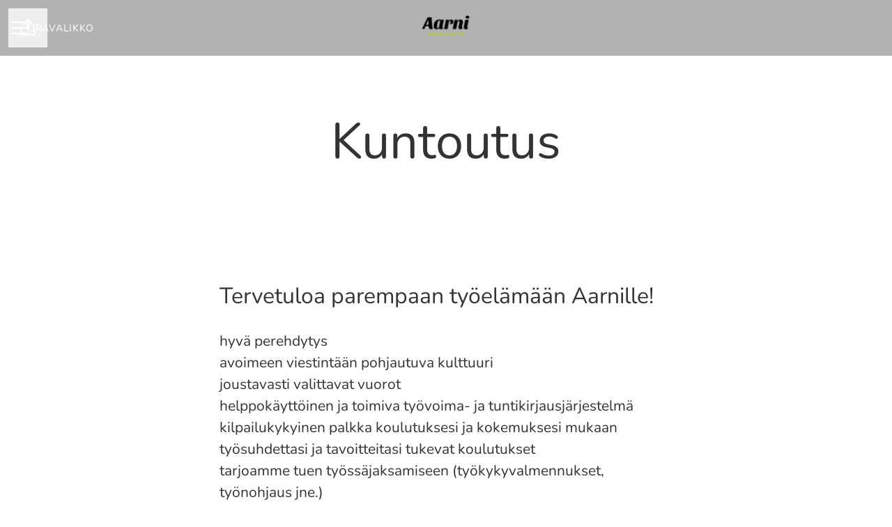

--- FILE ---
content_type: text/html; charset=utf-8
request_url: https://ura.aarnihenkilosto.fi/departments/kuntoutus
body_size: 19956
content:
<!DOCTYPE html>

<html
  lang="fi"
  dir="ltr"
  class="h-screen"
>
  <head>
    <script src="https://assets-aws.teamtailor-cdn.com/assets/packs/js/cookies-a135f52d0a68c93f4012.js" crossorigin="anonymous" data-turbo-track="reload" nonce="" defer="defer" integrity="sha384-0sL6GTF8sTKsSFPNxAGm6429n1teKKhy573MDp74v/UIVHe/z//4JrnBZWLBIJZQ"></script>
<script src="https://assets-aws.teamtailor-cdn.com/assets/packs/js/601-7d3383e7a375dc1aaa1b.js" crossorigin="anonymous" data-turbo-track="reload" nonce="" defer="defer" integrity="sha384-l5I801Pjg1EBg2KQZqeHOLGUzdhI7+PBvRsMqdEOUrzi+WANH250/E7d/ntAKPkC"></script>
<script src="https://assets-aws.teamtailor-cdn.com/assets/packs/js/8559-d931dd583b4bb79d0e2a.js" crossorigin="anonymous" data-turbo-track="reload" nonce="" defer="defer" integrity="sha384-9pmZ0INZG4vdr7arMaCamElHv26NrYEKOvqhf9yjMS5zyzkA40w7ExDWqxGcv2vE"></script>
<script src="https://assets-aws.teamtailor-cdn.com/assets/packs/js/7107-2c8b0452b1096d40d889.js" crossorigin="anonymous" data-turbo-track="reload" nonce="" defer="defer" integrity="sha384-F6jpFzRjsKwuSo3AQM4sFVxNTUvURcCz99PinP+Ioe6ku9FF/btyL6hHI9n3qsl9"></script>
<script src="https://assets-aws.teamtailor-cdn.com/assets/packs/js/7328-d401e606fb75606f5ed6.js" crossorigin="anonymous" data-turbo-track="reload" nonce="" defer="defer" integrity="sha384-p0L2eTbL6W9KU9kp+a5ZiPFo/LooZDf3V5bViSUzLy1aNO65oNK3BhaQyGgC1Da/"></script>
<script src="https://assets-aws.teamtailor-cdn.com/assets/packs/js/1339-5a30cb63847077ae4e76.js" crossorigin="anonymous" data-turbo-track="reload" nonce="" defer="defer" integrity="sha384-vkwhdJLEJWxDa+eU5P16ZYZCQv7bJGQvYcoZd1rvuq3omSRdicxA/fzbKpM1RDzf"></script>
<script src="https://assets-aws.teamtailor-cdn.com/assets/packs/js/careersite-4ba68538245331f50716.js" crossorigin="anonymous" data-turbo-track="reload" nonce="" defer="defer" integrity="sha384-Jw3u3iUxD016F+BEz0e9axI10PCI9LHZREtSWs/nr480PoKLxJZCn5JkN2vc17+F"></script>
<script src="https://assets-aws.teamtailor-cdn.com/assets/packs/js/4254-c45eea0ea8a6e7fbe408.js" crossorigin="anonymous" data-turbo-track="reload" nonce="" defer="defer" integrity="sha384-apFmoAEVdGUqGEoR1Nm41DSwOTXZzwghwLCdRgTnXOu0tfFK3Fa/hBBCV7G0v2h8"></script>
<script src="https://assets-aws.teamtailor-cdn.com/assets/packs/js/8454-e660b5c793efc07457dc.js" crossorigin="anonymous" data-turbo-track="reload" nonce="" defer="defer" integrity="sha384-dGFXkTHDjzQntcGqSSnoJx1fghvXUfT/FblSy/fbsoR5GK/y4zwSXGBuC8kTUS0h"></script>
<script src="https://assets-aws.teamtailor-cdn.com/assets/packs/js/font-awesome-d93dcae92dfe0efb796e.js" crossorigin="anonymous" data-turbo-track="reload" nonce="" defer="defer" integrity="sha384-sgVCsKWBVlfrJgIFsdlR2hm5bWFvxj4FMh2tADpdMYjjg08BCPEMHpJBGn7LdVlS"></script>
<script src="https://assets-aws.teamtailor-cdn.com/assets/packs/js/runtime-0e892dac948fe901eb65.js" crossorigin="anonymous" data-turbo-track="reload" nonce="" integrity="sha384-8N+lfc8L8KY56khZR3OcDsthSNMfwvbCLositGOWkZSNALCHp+O4e286Y0/w5nfw"></script>
<script src="https://assets-aws.teamtailor-cdn.com/assets/packs/js/5217-d722161248a86ef021eb.js" crossorigin="anonymous" data-turbo-track="reload" nonce="" integrity="sha384-3uhEwc9uRPhLRiFZuyE1+fXG2cPfzR9U79Emaqi+mAfXU4IoMzhLyJlcm/7r1wQE"></script>
<script src="https://assets-aws.teamtailor-cdn.com/assets/packs/js/google-tag-manager-672e757ebfd51b27b116.js" crossorigin="anonymous" data-turbo-track="reload" nonce="" integrity="sha384-zK5UsZvpmIooHdW107KWtdUaBxiK2LeYM7IOl81Sv1yYLWsTrUZxtJG1//cLnFu4"></script>

    <link rel="stylesheet" crossorigin="anonymous" href="https://assets-aws.teamtailor-cdn.com/assets/packs/css/careersite-86504ba7.css" data-turbo-track="reload" media="all" integrity="sha384-HK4YkGpOA0IQj2s9mL/ERdBezOzgABUeUAEoMAOYG8PX03yxn1EAP/IQbPhbB5L6" />

      <script>
  (function(w,d,s,l,i){w[l]=w[l]||[];w[l].push({'gtm.start':
  new Date().getTime(),event:'gtm.js'});var f=d.getElementsByTagName(s)[0],
  j=d.createElement(s),dl=l!='dataLayer'?'&l='+l:'';j.async=true;j.src=
  'https://www.googletagmanager.com/gtm.js?id='+i+dl;f.parentNode.insertBefore(j,f);
  })(window,document,'script','dataLayer','GTM-KZFD64P');
</script>

      

    <meta name="viewport" content="width=device-width, initial-scale=1">

    <meta name="turbo-cache-control" content="">

    <meta name="turbo-prefetch" content="false">

    <title>Kuntoutus - Aarni Henkilöstö Oy</title>

    <meta name="csrf-param" content="authenticity_token" />
<meta name="csrf-token" content="EazEcoJlLmlc_NbO1Nou0YqscHOIyboE5yoW2bgU8Tg5PZZTozL0C-AApFlkd6mq08XmAk4eEEYeKwa2Zy_8_Q" />
    

    
    
    <meta name="description" content="Monipuolisia työpaikkoja kuntoutuksen parissa. Rekrytoimme jatkuvasti uusia terveydenhoitoalan osaajia, kuten lähihoitajia ja sairaanhoitajia." />
    <meta name="keywords" content="Avoimia työpaikkoja, työpaikat, ura, urasivusto" />
    
    
    
    <link rel="alternate" type="application/rss+xml" title="Blog Posts" href="/blog/posts.rss" /><link rel="alternate" type="application/rss+xml" title="Jobs" href="/jobs.rss" />

    <meta property="og:locale" content="fi_FI" />
    <meta property="og:type" content="article" />
    <meta property="og:title" content="Kuntoutus - Aarni Henkilöstö Oy" />
    <meta property="og:site_name" content="Aarni Henkilöstö Oy" />
    <meta property="og:url" content="https://ura.aarnihenkilosto.fi/departments/kuntoutus" />
    <meta property="og:description" content="Monipuolisia työpaikkoja kuntoutuksen parissa. Rekrytoimme jatkuvasti uusia terveydenhoitoalan osaajia, kuten lähihoitajia ja sairaanhoitajia." />
    
        <meta property="og:image" content="https://screenshots.teamtailor-cdn.com/ebf06ea3-f58a-4c4f-9ed3-f27dee14b973-facebook.png?update=1636656003" />
        <meta property="og:image:width" content="1200" />
        <meta property="og:image:height" content="630" />

        <meta name="twitter:card" content="summary_large_image" />
        <meta name="twitter:image" content="https://screenshots.teamtailor-cdn.com/ebf06ea3-f58a-4c4f-9ed3-f27dee14b973-twitter.png?update=1636656003" />
        <meta name="twitter:title" content="Kuntoutus - Aarni Henkilöstö Oy" />
        <meta name="twitter:description" content="Monipuolisia työpaikkoja kuntoutuksen parissa. Rekrytoimme jatkuvasti uusia terveydenhoitoalan osaajia, kuten lähihoitajia ja sairaanhoitajia." />
      
    
    

    <style media="all">
  :root {
    --company-primary-bg-color: 255, 255, 255;
    --company-secondary-bg-color: 66, 77, 89;
    --company-secondary-bg-light-5-color: 77, 90, 104;
    --company-secondary-bg-fallback-color: 66, 77, 89;
    --company-primary-text-color: 51, 51, 51;
    --company-primary-text-dark-5-color: 38, 38, 38;
    --company-primary-text-dark-10-color: 26, 26, 26;
    --company-primary-text-light-50-color: 179, 179, 179;
    --company-primary-text-light-77-color: 247, 247, 247;
    --company-secondary-text-color: 255, 255, 255;
    --company-secondary-text-light-5-color: 255, 255, 255;
    --company-secondary-text-light-15-color: 255, 255, 255;
    --company-link-color: 66, 77, 89;
    --company-link-color-on-white: 66, 77, 89;
    --company-color: 66, 77, 89;

    --company-button-text-color: 255, 255, 255;
    --company-button-bg-color: 66, 77, 89;

    --company-button-bg-light-5-color: 77, 90, 104;
    --company-button-bg-light-15-color: 99, 115, 133;

    --company-border-radius: 40px;

    --company-header-font-family: "Nunito";
    --company-header-font-weight: 400;
    --company-body-font-family: "Nunito";
    --company-body-font-weight: 400;
  }
    .custom-wrapper--title .text-center {
    text-align: left !important;
}
.custom-wrapper--title .mb-4 {
    margin-bottom: 30px !important;
}
.custom-wrapper--title .text-4xl {
    font-size: 32px !important;
}


</style>

  <meta name="theme-color" content="#424d59">

    

  <link rel="stylesheet" href="https://fonts.teamtailor-cdn.com/legacy/fonts.css" type="text/css">

  </head>

  <body class="font-company-body min-h-screen flex flex-col text-company-primary bg-company-primary overflow-x-clip company-link-style--underline pages show" data-controller="careersite--ready careersite--referrer-cookie careersite--preload" data-careersite--referrer-cookie-disabled-value="false" data-careersite--ready-in-editor-value="false" data-block-scripts="true">
    
    
<noscript><iframe src="https://www.googletagmanager.com/ns.html?id=GTM-KZFD64P"
height="0" width="0" style="display:none;visibility:hidden"></iframe></noscript>


      <dialog data-controller="common--cookies--alert" data-common--cookies--alert-block-scripts-value="true" data-common--cookies--alert-takeover-modal-value="false" data-common--cookies--alert-show-cookie-widget-value="true" class="company-links fixed shadow-form w-auto items-center rounded p-4 bg-company-primary text-company-primary overflow-y-auto border-none max-h-[80vh] z-cookie-alert lg:gap-x-6 lg:max-h-[calc(100vh-40px)] flex-col inset-x-4 bottom-4 mb-0 mt-auto justify-between !translate-y-0 !top-0 lg:p-10 lg:flex-row lg:inset-x-[40px] lg:mb-6">

    <div class="w-full max-w-screen-xl overflow-y-auto">
      <h2 class="font-bold block text-md mb-2">Tämä sivusto käyttää evästeitä varmistaakseen, että saat parhaan kokemuksen.</h2>

      <p class="mb-2">
        Aarni Henkilöstö Oy ja valitut yhteistyökumppanimme käyttävät evästeitä ja vastaavia tekniikoita (yhdessä ”evästeet”), jotka ovat välttämättömiä tämän verkkosivuston esittämiseksi ja sen varmistamiseksi, että saat sivustolla parhaan mahdollisen kokemuksen.

          Jos annat suostumuksesi, käytämme evästeitä myös analytiikka- ja markkinointitarkoituksiin.
      </p>

      <p class="mb-2"><a class='company-link' href='https://ura.aarnihenkilosto.fi/cookie-policy'>Evästekäytännöstä</a> saat lisätietoa käyttämistämme evästeistä.</p>

      <p>Voit milloin tahansa perua suostumuksesi tai muokata sitä klikkaamalla verkkosivuston jokaisen sivun alaosassa olevaa kohtaa Hallitse evästeitä.</p>
</div>
    <div
      class="
        flex flex-col items-center gap-[10px] mt-6 flex-shrink-0 mb-2 w-full
        md:flex-row md:w-auto lg:flex-col
      "
    >
      <button class="careersite-button w-full" aria-label="Hyväksy kaikki evästeet" data-action="click-&gt;common--cookies--alert#acceptAll">Hyväksy kaikki evästeet</button>

        <button class="careersite-button w-full" aria-label="Kieltäydy kaikista ei-välttämättömistä evästeistä" data-action="click-&gt;common--cookies--alert#disableAll">Kieltäydy kaikista ei-välttämättömistä evästeistä</button>

      <button class="careersite-button w-full" aria-label="Evästeasetukset" data-action="click-&gt;common--cookies--alert#openPreferences">Evästeasetukset</button>
    </div>
</dialog>

      <dialog data-controller="common--cookies--preferences" data-common--cookies--preferences-checked-categories-value="[]" data-action="open-cookie-preferences@window-&gt;common--cookies--preferences#open" class="company-links bg-company-primary text-company-primary shadow-form inset-x-4 mb-4 rounded max-w-screen-sm p-4 overflow-auto max-h-[80vh] z-cookie-alert backdrop:bg-[rgba(0,0,0,0.6)] sm:p-10 sm:mb-auto fixed top-2">
  <div class="mb-5 text-center;">
    <h1 class="font-bold mb-2 text-lg">Valitse haluamasi evästeet</h1>
    <p class="text-left mb-2">Tällä sivustolla käytämme vain ehdottoman välttämättömiä evästeitä, joita ilman sivusto ei toimi kunnolla.</p>
    <p class="text-left mb-2">Jos annat suostumuksesi, käytämme myös muuntyyppisiä evästeitä. Alla olevilla säätimillä voit antaa tai perua suostumuksesi erityyppisiin evästeisiin. Voit milloin tahansa muuttaa suostumustasi tai perua sen kokonaan. Klikkaa vain Hallitse evästeitä -linkkiä, joka on aina käytettävissä sivuston alaosassa.</p>
    <p class="text-left">Saat lisätietoa eri tyyppisten evästeiden toiminnasta, tietojesi käytöstä evästeiden yhteydessä ja muusta vastaavasta <a href='https://ura.aarnihenkilosto.fi/cookie-policy' class='underline text-company-link'>evästekäytännöstämme</a>.</p>
  </div>

  <div class="mb-10 text-sm leading-snug">
    <div class="flex mb-3 items-start sm:mb-5 cursor-default" data-preference-type="strictly_necessary">
  <div class="label-switch label-switch--disabled">
    <input type="checkbox" disabled="disabled" id="strictly_necessary" checked="checked" class="peer">

    <div class="checkbox peer-focus:ring-2 peer-focus:ring-blue-600"></div>
</div>
  <div class="ml-4 flex flex-col">
    <label class="font-semibold" for="strictly_necessary">Välttämättömät</label>

    <p>Nämä evästeet ovat välttämättömiä, jotta sivusto toimisi kunnolla, ja ne ovat aina käytössä, kun vierailet sivustolla.</p>

      <span>
        <strong>Toimittajat</strong>
        <span>Teamtailor</span>
      </span>
</div></div>

    <div class="flex mb-3 items-start sm:mb-5" data-preference-type="analytics">
  <div class="label-switch">
    <input type="checkbox" id="analytics" class="peer" data-common--cookies--preferences-target="categoryInput" data-action="input-&gt;common--cookies--preferences#handleCategoryToggle">

    <div class="checkbox peer-focus:ring-2 peer-focus:ring-blue-600"></div>
</div>
  <div class="ml-4 flex flex-col">
    <label class="font-semibold cursor-pointer" for="analytics">Analytiikka</label>

    <p>Nämä evästeet keräävät tietoa, joka auttaa sivuston käyttötavan ymmärtämisessä.</p>

      <span>
        <strong>Toimittajat</strong>
        <span>Teamtailor</span>
      </span>
</div></div>

    

    <div class="flex mb-3 items-start sm:mb-5" data-preference-type="marketing">
  <div class="label-switch">
    <input type="checkbox" id="marketing" class="peer" data-common--cookies--preferences-target="categoryInput" data-action="input-&gt;common--cookies--preferences#handleCategoryToggle">

    <div class="checkbox peer-focus:ring-2 peer-focus:ring-blue-600"></div>
</div>
  <div class="ml-4 flex flex-col">
    <label class="font-semibold cursor-pointer" for="marketing">Markkinointi</label>

    <p>Näiden evästeiden avulla saat oleellisempaa mainontaa. Toisinaan ne myös toimittavat sivustolle lisätoimintoja.</p>

      <span>
        <strong>Toimittajat</strong>
        <span>Meta</span>
      </span>
</div></div>
  </div>

  <div class="flex flex-col items-center gap-6">
    <button class="careersite-button w-full" data-action="click-&gt;common--cookies--preferences#handleAccept">Hyväksy nämä evästeet</button>

    <button class="careersite-button w-full" data-action="click-&gt;common--cookies--preferences#handleDecline">Kieltäydy kaikista ei-välttämättömistä evästeistä</button>
  </div>
</dialog>


    <a href="#main-content" class="careersite-button min-w-[13.75rem] group 
          absolute top-0 left-0 py-2 px-4 z-[50] transform
          -translate-y-full -translate-x-full focus:translate-y-2 focus:translate-x-2 transition">
  <span class="flex items-center justify-center gap-x-3">
    
    <span class="truncate">Siirry pääsisältöön</span>

      <i class="transition duration-200 transform fas mt-[-1px] fa-chevron-right group-hover:translate-x-1 rtl:group-hover:-translate-x-1 rtl:-scale-x-100"></i>
  </span>
</a>

      
<header class="header z-career-header flex w-full h-20   hover:after:top-0 !relative" data-section-model="header" style="">
  <div class="absolute top-0 w-full h-full ltr:left-0 rtl:right-0">
            <div class="flex items-center h-full ltr:ml-2 rtl:mr-2" data-controller="common--header--menu" data-common--header--menu-open-value="false" data-test="header-menu">
  <button
    class="
      relative flex items-center gap-4 px-4 no-underline cursor-pointer h-14
      sm:w-auto bg-opacity-80 sm:bg-transparent z-career-header-menu-button
      focus-visible-header
    "
    aria-expanded="false"
    data-action="click->common--header--menu#toggle"
    data-common--header--menu-target="button"
  >
    <span class="header-menu-burger" data-common--header--menu-target="burger">
        <span class="header-menu-burger__item"></span>
        <span class="header-menu-burger__item"></span>
        <span class="header-menu-burger__item"></span>
        <span class="header-menu-burger__item"></span>
    </span>

    <span class="max-sm:sr-only text-sm leading-normal tracking-wider uppercase whitespace-nowrap">Uravalikko</span>
  </button>

  <div
    class="
      absolute inset-0 hidden w-full h-screen py-20 m-0 overflow-y-auto
      bottom header__nav z-career-header-menu-content
    "
    data-common--header--menu-target="menu"
  >
    <nav class="w-full main-nav-menu sm:h-full">
      <ul class="w-full sm:py-12">
          <li>
            <a class="text-xl sm:text-4xl py-3 px-8 sm:px-[20%] block font-bold w-full no-underline hover:bg-gradient-header focus-visible:outline-none focus-visible:bg-gradient-header rtl:degree-[90deg]" href="https://ura.aarnihenkilosto.fi/">Aloitus</a>
</li>          <li>
            <a class="text-xl sm:text-4xl py-3 px-8 sm:px-[20%] block font-bold w-full no-underline hover:bg-gradient-header focus-visible:outline-none focus-visible:bg-gradient-header rtl:degree-[90deg]" href="https://ura.aarnihenkilosto.fi/departments">Osastot</a>
</li>          <li>
            <a class="text-xl sm:text-4xl py-3 px-8 sm:px-[20%] block font-bold w-full no-underline hover:bg-gradient-header focus-visible:outline-none focus-visible:bg-gradient-header rtl:degree-[90deg]" href="https://ura.aarnihenkilosto.fi/locations">Sijainnit</a>
</li>          <li>
            <a class="text-xl sm:text-4xl py-3 px-8 sm:px-[20%] block font-bold w-full no-underline hover:bg-gradient-header focus-visible:outline-none focus-visible:bg-gradient-header rtl:degree-[90deg]" href="https://ura.aarnihenkilosto.fi/people">Työkaverit</a>
</li>          <li>
            <a class="text-xl sm:text-4xl py-3 px-8 sm:px-[20%] block font-bold w-full no-underline hover:bg-gradient-header focus-visible:outline-none focus-visible:bg-gradient-header rtl:degree-[90deg]" href="https://ura.aarnihenkilosto.fi/jobs">Työpaikat</a>
</li>      </ul>
    </nav>

    <div class="flex flex-col items-end px-8 py-8 overflow-auto md:max-h-full scrollbar-hide sm:text-right sm:fixed top-16 ltr:right-8 rtl:left-8 sm:px-0 sm:py-0">
      <span class="text-lg font-bold">
        Työntekijä
      </span>

      <a class="hover:underline focus-visible-header self-end" href="https://app.teamtailor.com/companies/bKXuYk3XbIw@eu/dashboard">Kirjaudu sisään työntekijänä</a>


        <span class="mt-12 text-lg font-bold">
          Hakija
        </span>
        <a class="hover:underline focus-visible-header self-end" href="https://ura.aarnihenkilosto.fi/connect/login">Kirjaudu Connectiin</a>

        <span class="mt-12 text-lg font-bold">Kotisivu</span>
        <a class="hover:underline focus-visible-header self-end" href="https://www.aarnihenkilosto.fi/">aarnihenkilosto.fi</a>
</div>  </div>
</div>

</div>

<div class="flex items-center mx-auto">      
<a class="relative h-[72px] flex items-center justify-center text-center focus-visible-header" id="ec99da616cc9d43e88c365bd3bbad5c20" data-test="company-logo" data-turbo-permanent="true" href="https://ura.aarnihenkilosto.fi/">
    <img alt="Yrityksen Aarni Henkilöstö Oy urasivusto" class="mx-auto max-w-[180px] sm:max-w-[200px] max-h-[90%]" src="https://images.teamtailor-cdn.com/images/s3/teamtailor-production/logotype-v3/image_uploads/82557536-1e6d-46f6-a245-3a18179048be/original.png" />
</a>
</div>

  <div class="absolute top-0 flex items-center h-full mx-3 ltr:right-0 rtl:left-0">
            <div data-controller="common--share" data-common--share-url-value="https://ura.aarnihenkilosto.fi/departments/kuntoutus" data-test="share-button">
  <div class="relative" data-controller="common--dropdown" data-common--dropdown-use-stimulus-click-outside-value="false" data-common--dropdown-right-aligned-class="ltr:right-0 rtl:left-0" data-common--dropdown-validation-error-value="Jonkin vaihtoehdon valitseminen on pakollista">


  <button type="button" role="button" id="trigger-dropdown-27b12918" aria-required="false" aria-label="Jaa sivu" aria-haspopup="menu" aria-expanded="false" aria-controls="dropdown-27b12918" class="text-current px-4 pt-[15px] pb-[17px] block flex items-center justify-center focus-visible-header" data-common--dropdown-target="button" data-action="click-&gt;common--dropdown#toggle">
    <span class="sr-only">Jaa sivu</span>

          <i class="far fa-arrow-up-from-bracket size-6"></i>

</button>
  <div id="dropdown-27b12918" role="menu" aria-labelledby="trigger-dropdown-27b12918" class="absolute flex-col hidden -mt-1 bg-white rounded min-w-[175px] shadow-form animate__animated animate__faster z-dropdown max-h-[70vh] overflow-y-auto ltr:right-0 rtl:left-0  p-2 top-full" data-common--dropdown-target="dropdown">

        <button type="button" role="menuitem" class="block no-underline px-3 py-3 sm:py-1 text-gray-800 focus-visible:outline-company-button hover:bg-company-secondary hover:text-company-secondary last:mb-0 text-unset mb-1 rounded-xs" data-common--dropdown-target="menuItem" data-action="click-&gt;common--share#handleClick" data-provider="Facebook">
                <span class="flex items-center">
        <i class="fab fa-facebook-square size-6"></i>
        <span class="mx-3">Facebook</span>
      </span>

</button>        <button type="button" role="menuitem" class="block no-underline px-3 py-3 sm:py-1 text-gray-800 focus-visible:outline-company-button hover:bg-company-secondary hover:text-company-secondary last:mb-0 text-unset mb-1 rounded-xs" data-common--dropdown-target="menuItem" data-action="click-&gt;common--share#handleClick" data-provider="Twitter">
                <span class="flex items-center">
        <i class="fab fa-square-x-twitter size-6"></i>
        <span class="mx-3">X</span>
      </span>

</button>        <button type="button" role="menuitem" class="block no-underline px-3 py-3 sm:py-1 text-gray-800 focus-visible:outline-company-button hover:bg-company-secondary hover:text-company-secondary last:mb-0 text-unset mb-1 rounded-xs" data-common--dropdown-target="menuItem" data-action="click-&gt;common--share#handleClick" data-provider="LinkedIn">
                <span class="flex items-center">
        <i class="fab fa-linkedin size-6"></i>
        <span class="mx-3">LinkedIn</span>
      </span>

</button>



</div></div></div>

  </div>
</header>

<main class="flex flex-col flex-grow" id="main-content">
  
    
  <section id="section-8319578" style="--block-base-text-color: var(--company-primary-text-color);--block-base-link-color: var(--company-link-color);--block-base-background-color: var(--company-primary-bg-color);--block-base-highlight-color: var(--company-color);" class="block--text   block-padding bg-block-preset-primary bg-company-primary text-company-primary" data-section-route="section" data-section-model="8319578" data-section-sub-type="ContentBlock::Text" data-section-name="text">
    <div class="text-lg block-px" data-controller="careersite--responsive-video">
    <div class="mx-auto block-max-w--lg">
    <h1 class="text-5xl md:text-7xl text-center font-company-header text-block-title leading-tight">Kuntoutus</h1>
</div>

</div>
</section>
  
  <section id="section-8319580" style="--block-base-text-color: var(--company-primary-text-color);--block-base-link-color: var(--company-link-color);--block-base-background-color: var(--company-primary-bg-color);--block-base-highlight-color: var(--company-color);" class="block--gallery   block-padding bg-block-preset-primary bg-company-primary text-company-primary" data-section-route="section" data-section-model="8319580" data-section-name="gallery">
      <div class="block-px">
    <div class="w-full mx-auto block-max-w--lg">
        
<div class="splide" dir="ltr" data-controller="common--carousel" data-common--carousel-use-container-height-value="false" data-common--carousel-initialize-when-viewport-value="false" data-common--carousel-has-video-value="false" data-common--carousel-autoplay-value="false" data-common--carousel-type-value="loop" data-common--carousel-pagination-value="true" data-common--carousel-arrows-value="true" data-common--carousel-initial-image-index-value="0" data-common--carousel-height-ratio-value="0.6666666666666666">
  <div class="splide__track rounded">
    <ul class="splide__list">
          <li class="splide__slide" data-common--carousel-target="item" data-url="https://images.teamtailor-cdn.com/images/s3/teamtailor-production/gallery_picture-v6/image_uploads/3151d157-e5cd-47d9-be5d-ad5daac0ca09/original.jpeg">
            <img src="[data-uri]" alt="Workplace image" class="hidden" data-common--carousel-target="image" data-splide-lazy="https://images.teamtailor-cdn.com/images/s3/teamtailor-production/gallery_picture-v6/image_uploads/3151d157-e5cd-47d9-be5d-ad5daac0ca09/original.jpeg">
</li>
    </ul>
</div></div>
    </div>
  </div>

</section>
  
  <section id="section-8319581" style="--block-base-text-color: var(--company-primary-text-color);--block-base-link-color: var(--company-link-color);--block-base-background-color: var(--company-primary-bg-color);--block-base-highlight-color: var(--company-color);" class="block--text   block-padding bg-block-preset-primary custom-wrapper--title bg-company-primary text-company-primary" data-section-route="section" data-section-model="8319581" data-section-sub-type="ContentBlock::Text" data-section-name="text">
    <div class="text-lg block-px" data-controller="careersite--responsive-video">
    <div class="mx-auto block-max-w--sm">
    <h2 class="mb-4 text-4xl text-center font-company-header text-block-title">Tervetuloa parempaan työelämään Aarnille!</h2>

    <div class="prose prose-block font-company-body company-links break-words">
      <ul><li>hyvä perehdytys </li><li>avoimeen viestintään pohjautuva kulttuuri  </li><li>joustavasti valittavat vuorot </li><li>helppokäyttöinen ja toimiva työvoima- ja tuntikirjausjärjestelmä </li><li>kilpailukykyinen palkka koulutuksesi ja kokemuksesi mukaan </li><li>työsuhdettasi ja tavoitteitasi tukevat koulutukset </li><li>tarjoamme tuen työssäjaksamiseen (työkykyvalmennukset, työnohjaus jne.) </li><li>mahdollisuus työskennellä useammassa eri paikassa, vaihtelevuutta työhön.</li></ul><p><strong style="font-family: inherit;"><br></strong></p><p><strong style="font-family: inherit;">Oletko sinä tuleva aarnilainen? Katso avoimet kuntoutuksen työtehtävämme ja lähetä meille työhakemuksesi!</strong><span class="EOP SCXW236954052 BCX0" data-ccp-props="{" 201341983":0,"335559739":160,"335559740":259}"="" style="font-family: inherit;"> </span><span style="font-family: inherit;"></span><span style="font-family: inherit;"></span></p>
    </div>
</div>

</div>
</section>
  
  <section id="section-8319582" style="--block-base-text-color: var(--company-primary-text-color);--block-base-link-color: var(--company-link-color);--block-base-background-color: var(--company-primary-bg-color);--block-base-highlight-color: var(--company-color);" class="block--jobs   block-padding bg-block-preset-primary bg-company-primary text-company-primary" data-section-route="section" data-section-model="8319582" data-section-name="jobs">
    <turbo-frame id="jobs_list">





  <div class="w-full text-lg relative block-px" data-layout="thick" data-controller="blocks--jobs" data-blocks--jobs-show-map-value="false" data-blocks--jobs-split-view-value="false" data-blocks--jobs-language-code-value="fi" data-blocks--jobs-first-block-value="false" data-blocks--jobs-overflow-auto-class="lg:overflow-auto" data-blocks--jobs-overflow-hidden-class="lg:overflow-hidden" data-blocks--jobs-sibling-element-padding-class="lg:[&amp;.bg-block-preset-primary:not(.keep-block-padding)]:!pt-20" data-blocks--jobs-disabled-map-view-toggle-class="cursor-not-allowed" id="jobs">

    <div class="relative" data-blocks--jobs-target="jobsContainer">


        <div class="bg-company-primary relative z-career-jobs-list lg:col-span-2 pt-4 lg:pt-8 pt-10" data-blocks--jobs-target="jobsListContainer">

          <div>
              <div class="mx-auto text-lg block-max-w--lg">
    <ul id="jobs_list_container" class="company-links">
        <li class="w-full">

  <div class="relative flex flex-col items-center py-6 text-center sm:px-6 lg:px-16 hover:bg-gradient-block-base-bg">

    <a class="sm:line-clamp-2 flex" data-turbo="false" href="https://ura.aarnihenkilosto.fi/jobs/6211538-lahihoitajia-ja-sairaanhoitajia-keikkatyohon-kuntoutuksen-tehtaviin">
      <span class="absolute inset-0"></span>
      Lähihoitajia ja sairaanhoitajia keikkatyöhön kuntoutuksen tehtäviin
</a>
    <div class="mt-1 text-md">
<span>Kuntoutus</span>

  <span class="mx-[2px]">&middot;</span>

    <span>Rovaniemi</span>

</div>
</div>
</li>

    </ul>
</div>

          </div>


</div>
        <div class="flex justify-center mx-auto mt-12 lg:col-span-2">
          <a href="/jobs?department_id=50092" class="careersite-button min-w-[13.75rem] group" data-turbo="false">
  <span class="flex items-center justify-center gap-x-3">
    
    <span class="truncate">Kaikki työpaikat</span>

      <i class="transition duration-200 transform fas mt-[-1px] fa-chevron-right group-hover:translate-x-1 rtl:group-hover:-translate-x-1 rtl:-scale-x-100"></i>
  </span>
</a>
        </div>
</div></div></turbo-frame>
</section>
  
  <section id="section-8319583" style="--block-base-text-color: var(--company-primary-text-color);--block-base-link-color: var(--company-link-color);--block-base-background-color: var(--company-primary-bg-color);--block-base-highlight-color: var(--company-color);" class="block--text   block-padding bg-block-preset-primary bg-company-primary text-company-primary" data-section-route="section" data-section-model="8319583" data-section-sub-type="ContentBlock::Text" data-section-name="text">
    <div class="text-lg block-px" data-controller="careersite--responsive-video">
    <div class="mx-auto block-max-w--sm">

    <div class="prose prose-block font-company-body company-links break-words">
      <p>Jos etsimääsi työpaikkaa ei ole tällä hetkellä tarjolla, voit myös jättää meille avoimen hakemuksen.</p>
    </div>
</div>

</div>
</section>
  
  <section id="section-8319584" style="--block-base-text-color: var(--company-primary-text-color);--block-base-link-color: var(--company-link-color);--block-base-background-color: var(--company-primary-bg-color);--block-base-highlight-color: var(--company-color);" class="block--cta   block-padding bg-block-preset-primary bg-company-primary text-company-primary" data-section-route="section" data-section-model="8319584" data-section-name="cta">
    <div class="flex justify-center mx-auto block-px">
  <a class="careersite-button min-w-[13.75rem] group" rel="noopener" href="https://ura.aarnihenkilosto.fi/fi/connect">
  <div class="flex items-center justify-center gap-x-3">
    <span class="truncate">Avoin hakemus</span>

    <i
      class="
        transition duration-200 transform fas fa-chevron-right
        group-hover:translate-x-1 rtl:group-hover:-translate-x-1
        rtl:-scale-x-100
      "
    ></i>
  </div>
</a>
</div>

</section>
  
  <section id="section-8319585" style="--block-base-text-color: var(--company-primary-text-color);--block-base-link-color: var(--company-link-color);--block-base-background-color: var(--company-primary-bg-color);--block-base-highlight-color: var(--company-color);" class="block--gallery   block-padding bg-block-preset-primary bg-company-primary text-company-primary" data-section-route="section" data-section-model="8319585" data-section-name="gallery">
      <div class="block-px">
    <div class="w-full mx-auto block-max-w--lg">
        
<div class="splide" dir="ltr" data-controller="common--carousel" data-common--carousel-use-container-height-value="false" data-common--carousel-initialize-when-viewport-value="false" data-common--carousel-has-video-value="false" data-common--carousel-autoplay-value="false" data-common--carousel-type-value="loop" data-common--carousel-pagination-value="true" data-common--carousel-arrows-value="true" data-common--carousel-initial-image-index-value="0" data-common--carousel-height-ratio-value="0.6666666666666666">
  <div class="splide__track rounded">
    <ul class="splide__list">
          <li class="splide__slide" data-common--carousel-target="item" data-url="https://images.teamtailor-cdn.com/images/s3/teamtailor-production/gallery_picture-v6/image_uploads/984cf90e-755c-400b-a55d-d39c65d6ffd1/original.jpeg">
            <img src="[data-uri]" alt="Workplace image" class="hidden" data-common--carousel-target="image" data-splide-lazy="https://images.teamtailor-cdn.com/images/s3/teamtailor-production/gallery_picture-v6/image_uploads/984cf90e-755c-400b-a55d-d39c65d6ffd1/original.jpeg">
</li>
    </ul>
</div></div>
    </div>
  </div>

</section>
  
  <section id="section-8319586" style="--block-base-text-color: var(--company-primary-text-color);--block-base-link-color: var(--company-link-color);--block-base-background-color: var(--company-primary-bg-color);--block-base-highlight-color: var(--company-color);" class="block--text   block-padding bg-block-preset-primary custom-wrapper--title bg-company-primary text-company-primary" data-section-route="section" data-section-model="8319586" data-section-sub-type="ContentBlock::Text" data-section-name="text">
    <div class="text-lg block-px" data-controller="careersite--responsive-video">
    <div class="mx-auto block-max-w--sm">
  

    <h2 class="mb-4 text-4xl leading-tight text-center font-company-header text-block-title">Avoimia kuntoutuksen työtehtäviä tasaisin väliajoin tarjolla mm. </h2>

    <div class="prose prose-block font-company-body company-links break-words">
      <ul><li>&nbsp;<span class="TextRun SCXW82407646 BCX0" style="font-family: inherit; font-size: 1em;"><span class="NormalTextRun SCXW82407646 BCX0">l</span><span class="NormalTextRun SCXW82407646 BCX0">ähihoitajille</span></span><span class="EOP SCXW82407646 BCX0" data-ccp-props="{" 134233279":true,"201341983":0,"335559739":160,"335559740":259}"="" style="font-family: inherit; font-size: 1em;">&nbsp;</span></li><li><span class="TextRun SCXW82407646 BCX0"><span class="NormalTextRun SCXW82407646 BCX0">s</span><span class="NormalTextRun SCXW82407646 BCX0">airaanhoitajille</span></span><span class="EOP SCXW82407646 BCX0" data-ccp-props="{" 134233279":true,"201341983":0,"335559739":160,"335559740":259}"="">&nbsp;</span></li><li><span class="TextRun SCXW82407646 BCX0">fysioterapeuteille</span></li><li><span class="TextRun SCXW82407646 BCX0">puheterapeuteille</span><span class="EOP SCXW82407646 BCX0" data-ccp-props="{" 134233279":true,"201341983":0,"335559739":160,"335559740":259}"="">&nbsp;</span></li></ul><p><span class="TextRun SCXW82407646 BCX0">erilaisissa kuntoutukseen erikoistuneissa yksiköissä.</span><br></p><p>Rekrytoimme jatkuvasti uusia osaajia reipashenkiseen ja ammattitaitoiseen joukkoomme kuntoutuksen tehtäviin.<span class="TextRun SCXW82407646 BCX0"><br></span></p>
    </div>
</div>

</div>
</section>
  
  <section id="section-8319587" style="--block-base-text-color: var(--company-primary-text-color);--block-base-link-color: var(--company-link-color);--block-base-background-color: var(--company-primary-bg-color);--block-base-highlight-color: var(--company-color);" class="block--text   block-padding bg-block-preset-primary custom-wrapper--title bg-company-primary text-company-primary" data-section-route="section" data-section-model="8319587" data-section-sub-type="ContentBlock::Text" data-section-name="text">
    <div class="text-lg block-px" data-controller="careersite--responsive-video">
    <div class="mx-auto block-max-w--sm">
    <h2 class="mb-4 text-4xl text-center font-company-header text-block-title">Työntekijän kokemuksia</h2>

    <div class="prose prose-block font-company-body company-links break-words">
      <p><em>“Aarnilla työskentelyssä parasta ovat vaikutusmahdollisuudet omiin työvuoroihin, kilpailukykyinen palkkaus, helppo järjestelmä ja vaihtuvien kohteiden mukaan vaihtelevat työpäivät.”</em><span class="EOP SCXW199795457 BCX0" data-ccp-props="{" 201341983":0,"335559739":160,"335559740":259}"="" style="font-family: inherit; font-size: 1em;">&nbsp;</span><br></p><p><strong>Aarnilainen, sairaanhoitaja/lähihoitaja/ohjaaja</strong></p><p><br></p><p><span class="TextRun SCXW2718704 BCX0"><strong>Seuraa ilmoitteluamme tällä sivulla ja ota yhteyttä, kun löydät sinua kiinnostavan tehtävän!</strong></span><span class="EOP SCXW2718704 BCX0" data-ccp-props="{" 201341983":0,"335559739":160,"335559740":259}"=""><strong>&nbsp;</strong></span></p>
    </div>
</div>

</div>
</section>
  

  
  <section id="section-8319591" style="--block-base-text-color: var(--company-primary-text-color);--block-base-link-color: var(--company-link-color);--block-base-background-color: var(--company-primary-bg-color);--block-base-highlight-color: var(--company-color);" class="block--locations-map   bg-company-primary text-company-primary" data-section-route="section" data-section-model="8319591" data-section-name="locations-map">
    <div id="locations-map" class="text-lg locations-map" data-controller="blocks--locations-map" data-blocks--locations-map-selected-location-value="63162" data-blocks--locations-map-locations-value="[{&quot;id&quot;:63162,&quot;lat&quot;:&quot;60.1703226&quot;,&quot;long&quot;:&quot;24.9452959&quot;},{&quot;id&quot;:583912,&quot;lat&quot;:&quot;62.58645130000001&quot;,&quot;long&quot;:&quot;23.6186654&quot;},{&quot;id&quot;:642026,&quot;lat&quot;:&quot;68.3838562&quot;,&quot;long&quot;:&quot;23.6332619&quot;},{&quot;id&quot;:91909,&quot;lat&quot;:&quot;60.2043994&quot;,&quot;long&quot;:&quot;24.6485051&quot;},{&quot;id&quot;:71036,&quot;lat&quot;:&quot;61.12958020000001&quot;,&quot;long&quot;:&quot;22.1309557&quot;},{&quot;id&quot;:319621,&quot;lat&quot;:&quot;63.7486624&quot;,&quot;long&quot;:&quot;25.3180682&quot;},{&quot;id&quot;:1040006,&quot;lat&quot;:&quot;60.57188110000001&quot;,&quot;long&quot;:&quot;27.19058&quot;},{&quot;id&quot;:1205200,&quot;lat&quot;:&quot;61.3137102&quot;,&quot;long&quot;:&quot;22.1413063&quot;},{&quot;id&quot;:236292,&quot;lat&quot;:&quot;60.7864735&quot;,&quot;long&quot;:&quot;25.0270946&quot;},{&quot;id&quot;:195872,&quot;lat&quot;:&quot;61.224273&quot;,&quot;long&quot;:&quot;26.0461694&quot;},{&quot;id&quot;:1205201,&quot;lat&quot;:&quot;61.1760632&quot;,&quot;long&quot;:&quot;22.698071&quot;},{&quot;id&quot;:1262243,&quot;lat&quot;:&quot;64.6791446&quot;,&quot;long&quot;:&quot;28.4840298&quot;},{&quot;id&quot;:155071,&quot;lat&quot;:&quot;60.6434423&quot;,&quot;long&quot;:&quot;24.793938&quot;},{&quot;id&quot;:151661,&quot;lat&quot;:&quot;60.98471439999999&quot;,&quot;long&quot;:&quot;24.4613204&quot;},{&quot;id&quot;:1396356,&quot;lat&quot;:&quot;61.7682832&quot;,&quot;long&quot;:&quot;23.0746568&quot;},{&quot;id&quot;:1143293,&quot;lat&quot;:&quot;62.73460989999999&quot;,&quot;long&quot;:&quot;22.5708697&quot;},{&quot;id&quot;:1163279,&quot;lat&quot;:&quot;61.16936270000001&quot;,&quot;long&quot;:&quot;28.7665858&quot;},{&quot;id&quot;:642018,&quot;lat&quot;:&quot;69.083418&quot;,&quot;long&quot;:&quot;26.3687211&quot;},{&quot;id&quot;:520910,&quot;lat&quot;:&quot;60.92012459999999&quot;,&quot;long&quot;:&quot;24.6460019&quot;},{&quot;id&quot;:571806,&quot;lat&quot;:&quot;62.435992&quot;,&quot;long&quot;:&quot;29.8788804&quot;},{&quot;id&quot;:1068714,&quot;lat&quot;:&quot;62.6010155&quot;,&quot;long&quot;:&quot;29.7635719&quot;},{&quot;id&quot;:258089,&quot;lat&quot;:&quot;62.2398524&quot;,&quot;long&quot;:&quot;25.7560015&quot;},{&quot;id&quot;:921269,&quot;lat&quot;:&quot;61.8619823&quot;,&quot;long&quot;:&quot;25.1802074&quot;},{&quot;id&quot;:148684,&quot;lat&quot;:&quot;60.4922676&quot;,&quot;long&quot;:&quot;25.1009553&quot;},{&quot;id&quot;:214108,&quot;lat&quot;:&quot;65.0983064&quot;,&quot;long&quot;:&quot;25.7117623&quot;},{&quot;id&quot;:680637,&quot;lat&quot;:&quot;60.41142729999999&quot;,&quot;long&quot;:&quot;22.3766362&quot;},{&quot;id&quot;:520484,&quot;lat&quot;:&quot;60.535052&quot;,&quot;long&quot;:&quot;24.2092424&quot;},{&quot;id&quot;:924865,&quot;lat&quot;:&quot;62.87776359999999&quot;,&quot;long&quot;:&quot;24.8009317&quot;},{&quot;id&quot;:78321,&quot;lat&quot;:&quot;60.21963239999999&quot;,&quot;long&quot;:&quot;24.6984639&quot;},{&quot;id&quot;:338265,&quot;lat&quot;:&quot;60.8893815&quot;,&quot;long&quot;:&quot;26.3395176&quot;},{&quot;id&quot;:610625,&quot;lat&quot;:&quot;65.73556789999999&quot;,&quot;long&quot;:&quot;24.5657427&quot;},{&quot;id&quot;:610624,&quot;lat&quot;:&quot;66.7136282&quot;,&quot;long&quot;:&quot;27.4292062&quot;},{&quot;id&quot;:656880,&quot;lat&quot;:&quot;60.40954310000001&quot;,&quot;long&quot;:&quot;25.1416727&quot;},{&quot;id&quot;:1274322,&quot;lat&quot;:&quot;62.20300059999999&quot;,&quot;long&quot;:&quot;23.1762739&quot;},{&quot;id&quot;:188808,&quot;lat&quot;:&quot;65.1280652&quot;,&quot;long&quot;:&quot;25.7756512&quot;},{&quot;id&quot;:642023,&quot;lat&quot;:&quot;67.3698067&quot;,&quot;long&quot;:&quot;25.0593467&quot;},{&quot;id&quot;:1364841,&quot;lat&quot;:&quot;60.3819189&quot;,&quot;long&quot;:&quot;24.748501&quot;},{&quot;id&quot;:569281,&quot;lat&quot;:&quot;61.2583443&quot;,&quot;long&quot;:&quot;22.3539345&quot;},{&quot;id&quot;:4466155,&quot;lat&quot;:&quot;63.8415054&quot;,&quot;long&quot;:&quot;23.1249952&quot;},{&quot;id&quot;:642025,&quot;lat&quot;:&quot;67.33193299999999&quot;,&quot;long&quot;:&quot;23.7892721&quot;},{&quot;id&quot;:1051249,&quot;lat&quot;:&quot;62.77906309999999&quot;,&quot;long&quot;:&quot;25.8062088&quot;},{&quot;id&quot;:1040007,&quot;lat&quot;:&quot;60.4665666&quot;,&quot;long&quot;:&quot;26.9459403&quot;},{&quot;id&quot;:171316,&quot;lat&quot;:&quot;64.12874769999999&quot;,&quot;long&quot;:&quot;29.520283&quot;},{&quot;id&quot;:72378,&quot;lat&quot;:&quot;62.9008688&quot;,&quot;long&quot;:&quot;27.6809527&quot;},{&quot;id&quot;:461802,&quot;lat&quot;:&quot;65.9666443&quot;,&quot;long&quot;:&quot;29.1806514&quot;},{&quot;id&quot;:164807,&quot;lat&quot;:&quot;60.9909453&quot;,&quot;long&quot;:&quot;25.6557293&quot;},{&quot;id&quot;:270600,&quot;lat&quot;:&quot;60.98698040000001&quot;,&quot;long&quot;:&quot;28.0646513&quot;},{&quot;id&quot;:253974,&quot;lat&quot;:&quot;62.3927445&quot;,&quot;long&quot;:&quot;25.9553386&quot;},{&quot;id&quot;:524255,&quot;lat&quot;:&quot;61.3141111&quot;,&quot;long&quot;:&quot;23.7524484&quot;},{&quot;id&quot;:1262244,&quot;lat&quot;:&quot;63.3185051&quot;,&quot;long&quot;:&quot;30.0264527&quot;},{&quot;id&quot;:234813,&quot;lat&quot;:&quot;60.24536829999999&quot;,&quot;long&quot;:&quot;24.0427652&quot;},{&quot;id&quot;:1397481,&quot;lat&quot;:&quot;60.8535334&quot;,&quot;long&quot;:&quot;23.0429228&quot;},{&quot;id&quot;:346215,&quot;lat&quot;:&quot;60.71779339999999&quot;,&quot;long&quot;:&quot;24.4417325&quot;},{&quot;id&quot;:208345,&quot;lat&quot;:&quot;61.7666021&quot;,&quot;long&quot;:&quot;27.1160686&quot;},{&quot;id&quot;:686363,&quot;lat&quot;:&quot;60.67833530000001&quot;,&quot;long&quot;:&quot;21.988606&quot;},{&quot;id&quot;:610466,&quot;lat&quot;:&quot;63.928431&quot;,&quot;long&quot;:&quot;24.9642446&quot;},{&quot;id&quot;:1068716,&quot;lat&quot;:&quot;63.54188539999999&quot;,&quot;long&quot;:&quot;29.1395699&quot;},{&quot;id&quot;:350773,&quot;lat&quot;:&quot;60.4654987&quot;,&quot;long&quot;:&quot;24.8071756&quot;},{&quot;id&quot;:1175439,&quot;lat&quot;:&quot;60.80171339999999&quot;,&quot;long&quot;:&quot;25.7288398&quot;},{&quot;id&quot;:72377,&quot;lat&quot;:&quot;65.0130913&quot;,&quot;long&quot;:&quot;25.4856768&quot;},{&quot;id&quot;:1068717,&quot;lat&quot;:&quot;62.72094939999999&quot;,&quot;long&quot;:&quot;29.0136146&quot;},{&quot;id&quot;:631748,&quot;lat&quot;:&quot;60.45327080000001&quot;,&quot;long&quot;:&quot;22.6935501&quot;},{&quot;id&quot;:1274323,&quot;lat&quot;:&quot;62.0102669&quot;,&quot;long&quot;:&quot;23.0213964&quot;},{&quot;id&quot;:1441403,&quot;lat&quot;:&quot;60.42633249999999&quot;,&quot;long&quot;:&quot;22.5232337&quot;},{&quot;id&quot;:524256,&quot;lat&quot;:&quot;61.4439016&quot;,&quot;long&quot;:&quot;23.6551943&quot;},{&quot;id&quot;:143532,&quot;lat&quot;:&quot;60.3925864&quot;,&quot;long&quot;:&quot;25.666909&quot;},{&quot;id&quot;:461804,&quot;lat&quot;:&quot;65.36185329999999&quot;,&quot;long&quot;:&quot;26.985855&quot;},{&quot;id&quot;:1274321,&quot;lat&quot;:&quot;61.1117347&quot;,&quot;long&quot;:&quot;23.1066422&quot;},{&quot;id&quot;:609109,&quot;lat&quot;:&quot;60.48591219999999&quot;,&quot;long&quot;:&quot;22.1689264&quot;},{&quot;id&quot;:1421425,&quot;lat&quot;:&quot;60.52548159999999&quot;,&quot;long&quot;:&quot;24.7615992&quot;},{&quot;id&quot;:604419,&quot;lat&quot;:&quot;65.92950909999999&quot;,&quot;long&quot;:&quot;26.5159&quot;},{&quot;id&quot;:252308,&quot;lat&quot;:&quot;62.6243044&quot;,&quot;long&quot;:&quot;26.8277488&quot;},{&quot;id&quot;:4464878,&quot;lat&quot;:&quot;63.6045211&quot;,&quot;long&quot;:&quot;24.9388982&quot;},{&quot;id&quot;:567517,&quot;lat&quot;:&quot;60.7351523&quot;,&quot;long&quot;:&quot;24.7809669&quot;},{&quot;id&quot;:1262246,&quot;lat&quot;:&quot;64.50510369999999&quot;,&quot;long&quot;:&quot;28.2071211&quot;},{&quot;id&quot;:642022,&quot;lat&quot;:&quot;66.8326525&quot;,&quot;long&quot;:&quot;28.6701181&quot;},{&quot;id&quot;:642021,&quot;lat&quot;:&quot;67.292419&quot;,&quot;long&quot;:&quot;28.1585461&quot;},{&quot;id&quot;:642020,&quot;lat&quot;:&quot;67.415999&quot;,&quot;long&quot;:&quot;26.5889727&quot;},{&quot;id&quot;:1262248,&quot;lat&quot;:&quot;64.1306547&quot;,&quot;long&quot;:&quot;28.3904979&quot;},{&quot;id&quot;:1051248,&quot;lat&quot;:&quot;62.65718449999999&quot;,&quot;long&quot;:&quot;26.0472266&quot;},{&quot;id&quot;:1262249,&quot;lat&quot;:&quot;64.8841107&quot;,&quot;long&quot;:&quot;28.911656&quot;},{&quot;id&quot;:224030,&quot;lat&quot;:&quot;62.6260906&quot;,&quot;long&quot;:&quot;27.122123&quot;},{&quot;id&quot;:1374687,&quot;lat&quot;:&quot;61.0542638&quot;,&quot;long&quot;:&quot;22.3353483&quot;},{&quot;id&quot;:461803,&quot;lat&quot;:&quot;65.5750303&quot;,&quot;long&quot;:&quot;28.2434186&quot;},{&quot;id&quot;:101429,&quot;lat&quot;:&quot;61.491623&quot;,&quot;long&quot;:&quot;23.783517&quot;},{&quot;id&quot;:1182998,&quot;lat&quot;:&quot;65.847301&quot;,&quot;long&quot;:&quot;24.1520236&quot;},{&quot;id&quot;:73373,&quot;lat&quot;:&quot;60.4317717&quot;,&quot;long&quot;:&quot;22.1739878&quot;},{&quot;id&quot;:181270,&quot;lat&quot;:&quot;60.42641800000001&quot;,&quot;long&quot;:&quot;25.0113201&quot;},{&quot;id&quot;:642019,&quot;lat&quot;:&quot;69.9090465&quot;,&quot;long&quot;:&quot;27.0285297&quot;},{&quot;id&quot;:1151381,&quot;lat&quot;:&quot;63.09503309999999&quot;,&quot;long&quot;:&quot;21.6163866&quot;},{&quot;id&quot;:1253529,&quot;lat&quot;:&quot;61.27107209999999&quot;,&quot;long&quot;:&quot;24.0218&quot;},{&quot;id&quot;:101437,&quot;lat&quot;:&quot;60.29755900000001&quot;,&quot;long&quot;:&quot;25.0197562&quot;},{&quot;id&quot;:929361,&quot;lat&quot;:&quot;63.0734203&quot;,&quot;long&quot;:&quot;25.8597397&quot;},{&quot;id&quot;:524254,&quot;lat&quot;:&quot;61.549558&quot;,&quot;long&quot;:&quot;23.5960975&quot;},{&quot;id&quot;:304346,&quot;lat&quot;:&quot;62.59026299999999&quot;,&quot;long&quot;:&quot;25.7244954&quot;}]">
  <template data-blocks--locations-map-target="largeMarkerIcon">
    <i class="text-3xl filter drop-shadow fas fa-location-dot text-company-link"></i>
  </template>

  <template data-blocks--locations-map-target="smallMarkerIcon">
    <i class="filter drop-shadow fas fa-circle-small fa-xs text-company-link"></i>
  </template>

  <div class="flex flex-col lg:flex-row">
    <div
      class="
        flex flex-col items-center justify-start w-full py-20 lg:w-half
        bg-company-secondary block-px
      "
    >
        <select class="truncate pr-10 mb-6 min-w-full lg:min-w-[300px] max-w-full lg:max-w-[420px] md:mx-4 p-4 rounded-2 border-0 cursor-pointer bg-company-secondary-text text-company-secondary-bg " data-blocks--locations-map-target="locationSelect" name="Valitse sijainti" title="Valitse sijainti">
            <option value="63162">
              Helsinki
</option>            <option value="583912">
              Alavus
</option>            <option value="642026">
              Enontekiö
</option>            <option value="91909">
              Espoo
</option>            <option value="71036">
              Eura
</option>            <option value="319621">
              Haapajärvi
</option>            <option value="1040006">
              Hamina
</option>            <option value="1205200">
              Harjavalta
</option>            <option value="236292">
              Hausjärvi
</option>            <option value="195872">
              Heinola
</option>            <option value="1205201">
              Huittinen
</option>            <option value="1262243">
              Hyrynsalmi
</option>            <option value="155071">
              Hyvinkää
</option>            <option value="151661">
              Hämeenlinna
</option>            <option value="1396356">
              Ikaalinen
</option>            <option value="1143293">
              Ilmajoki
</option>            <option value="1163279">
              Imatra
</option>            <option value="642018">
              Inari
</option>            <option value="520910">
              Janakkala
</option>            <option value="571806">
              Joensuu
</option>            <option value="1068714">
              Joensuu
</option>            <option value="258089">
              Jyväskylä
</option>            <option value="921269">
              Jämsä
</option>            <option value="148684">
              Järvenpää
</option>            <option value="214108">
              Jääli
</option>            <option value="680637">
              Kaarina
</option>            <option value="520484">
              Karkkila
</option>            <option value="924865">
              Karstula
</option>            <option value="78321">
              Kauniainen
</option>            <option value="338265">
              Kausala
</option>            <option value="610625">
              Kemi
</option>            <option value="610624">
              Kemijärvi
</option>            <option value="656880">
              Kerava
</option>            <option value="1274322">
              Kihniö
</option>            <option value="188808">
              Kiiminki
</option>            <option value="642023">
              Kittilä
</option>            <option value="1364841">
              Klaukkala
</option>            <option value="569281">
              Kokemäki
</option>            <option value="4466155">
              Kokkola
</option>            <option value="642025">
              Kolari
</option>            <option value="1051249">
              Konginkangas
</option>            <option value="1040007">
              Kotka
</option>            <option value="171316">
              Kuhmo
</option>            <option value="72378">
              Kuopio
</option>            <option value="461802">
              Kuusamo
</option>            <option value="164807">
              Lahti
</option>            <option value="270600">
              Lappeenranta
</option>            <option value="253974">
              Laukaa
</option>            <option value="524255">
              Lempäälä
</option>            <option value="1262244">
              Lieksa
</option>            <option value="234813">
              Lohja
</option>            <option value="1397481">
              Loimaa
</option>            <option value="346215">
              Loppi
</option>            <option value="208345">
              Mikkeli
</option>            <option value="686363">
              Mynämäki
</option>            <option value="610466">
              Nivala
</option>            <option value="1068716">
              Nurmes
</option>            <option value="350773">
              Nurmijärvi
</option>            <option value="1175439">
              Orimattila
</option>            <option value="72377">
              Oulu
</option>            <option value="1068717">
              Outokumpu
</option>            <option value="631748">
              Paimio
</option>            <option value="1274323">
              Parkano
</option>            <option value="1441403">
              Piikkiö
</option>            <option value="524256">
              Pirkkala
</option>            <option value="143532">
              Porvoo
</option>            <option value="461804">
              Pudasjärvi
</option>            <option value="1274321">
              Punkalaidun
</option>            <option value="609109">
              Raisio
</option>            <option value="1421425">
              Rajamäki
</option>            <option value="604419">
              Ranua
</option>            <option value="252308">
              Rautalampi
</option>            <option value="4464878">
              Reisjärvi
</option>            <option value="567517">
              Riihimäki
</option>            <option value="1262246">
              Ristijärvi
</option>            <option value="642022">
              Salla
</option>            <option value="642021">
              Savukoski
</option>            <option value="642020">
              Sodankylä
</option>            <option value="1262248">
              Sotkamo
</option>            <option value="1051248">
              Sumiainen
</option>            <option value="1262249">
              Suomussalmi
</option>            <option value="224030">
              Suonenjoki
</option>            <option value="1374687">
              Säkylä
</option>            <option value="461803">
              Taivalkoski
</option>            <option value="101429">
              Tampere
</option>            <option value="1182998">
              Tornio
</option>            <option value="73373">
              Turku
</option>            <option value="181270">
              Tuusula
</option>            <option value="642019">
              Utsjoki
</option>            <option value="1151381">
              Vaasa
</option>            <option value="1253529">
              Valkeakoski
</option>            <option value="101437">
              Vantaa
</option>            <option value="929361">
              Viitasaari
</option>            <option value="524254">
              Ylöjärvi
</option>            <option value="304346">
              Äänekoski
</option></select>
      <turbo-frame id="location_details" src="https://ura.aarnihenkilosto.fi/locations/map_details?editor=false&amp;location_id=63162" loading="lazy" data-blocks--locations-map-target="details"></turbo-frame>
    </div>

    <div class="w-full lg:w-half h-[320px] md:h-[450px] z-career-locations-map" data-blocks--locations-map-target="map"></div>
</div></div>
</section>


  <div class="" data-section-model="footer">

  <section class="block--about company-links bg-primary-text-background block-px mt-auto">
  <div class="py-20 mx-auto block-max-w--sm">
    <div class="mx-auto block-max-w--sm">
    <h2 class="mb-4 text-4xl text-center font-company-header text-block-title">Aarni Henkilöstö Oy yrityksenä</h2>

</div>


    <div class="flex flex-wrap mt-8 text-lg gap-y-4">
        <div class="flex-shrink-0 w-full md:w-half">
          <span class="font-bold">
            Perustettu
          </span>

          2019
        </div>


    </div>
  </div>
</section>

  <footer class="block-px mt-auto">
      <div class="text-lg block-padding">
  <div class="w-full mx-auto sm:flex block-max-w--lg">
      <div class="w-full lg:flex-shrink-0 md:w-[47%] md:text-center lg:text-unset lg:w-[25%] md:pr-[3%] mb-10 lg:mb-0 last:mb-0 footer-nav-menu">
  <h2 class="mb-4 text-xl font-company-header">Urasivusto</h2>

  <ul class="flex flex-col gap-y-3">
      <li class="w-full text-md leading-tight">
        <a class="py-1 w-full company-link" href="https://ura.aarnihenkilosto.fi/">Aloitus</a>

</li>      <li class="w-full text-md leading-tight">
        <a class="py-1 w-full company-link" href="https://ura.aarnihenkilosto.fi/departments">Osastot</a>

</li>      <li class="w-full text-md leading-tight">
        <a class="py-1 w-full company-link" href="https://ura.aarnihenkilosto.fi/locations">Sijainnit</a>

</li>      <li class="w-full text-md leading-tight">
        <a class="py-1 w-full company-link" href="https://ura.aarnihenkilosto.fi/people">Työkaverit</a>

</li>      <li class="w-full text-md leading-tight">
        <a class="py-1 w-full company-link" href="https://ura.aarnihenkilosto.fi/jobs">Työpaikat</a>

</li>      <li class="w-full text-md leading-tight">
        <a class="py-1 w-full company-link" href="/data-privacy">Tietosuoja</a>

</li>      <li class="w-full text-md leading-tight">
                    <button data-controller="cookie-preferences" data-action="click-&gt;cookie-preferences#openCookiePreferences" aria-label="Hallitse evästeitä" class="company-link font-company-body text-unset py-1">Hallitse evästeitä</button>

</li>  </ul>
</div>
      <div class="w-full lg:flex-shrink-0 md:w-[47%] md:text-center lg:text-unset lg:w-[25%] md:pr-[3%] mb-10 lg:mb-0 last:mb-0 footer-nav-locations">
  <h2 class="mb-4 text-xl font-company-header">Sijainnit</h2>

  <ul class="flex flex-col gap-y-3">
      <li class="w-full text-md leading-tight">
        <a class="py-1 w-full company-link" href="https://ura.aarnihenkilosto.fi/locations/jyvaskyla">Avoimet työpaikat Jyväskylä</a>

</li>      <li class="w-full text-md leading-tight">
        <a class="py-1 w-full company-link" href="https://ura.aarnihenkilosto.fi/locations/varkaus">Avoimet työpaikat Varkaus</a>

</li>      <li class="w-full text-md leading-tight">
        <a class="py-1 w-full company-link" href="https://ura.aarnihenkilosto.fi/locations/jarvenpaa">Avoimet työpaikat Järvenpää</a>

</li>      <li class="w-full text-md leading-tight">
        <a class="py-1 w-full company-link" href="https://ura.aarnihenkilosto.fi/locations/tuusula">Avoimet työpaikat Tuusula</a>

</li>      <li class="w-full text-md leading-tight">
        <a class="py-1 w-full company-link" href="https://ura.aarnihenkilosto.fi/locations/jaali">Avoimet työpaikat Jääli</a>

</li>      <li class="w-full text-md leading-tight">
        <a class="py-1 w-full company-link" href="https://ura.aarnihenkilosto.fi/locations/eura">Avoimet työpaikat Eura</a>

</li>      <li class="w-full text-md leading-tight">
        <a class="py-1 w-full company-link" href="/locations">Kaikki sijainnit</a>

</li>  </ul>
</div>
      <div class="w-full lg:flex-shrink-0 md:w-[47%] md:text-center lg:text-unset lg:w-[25%] md:pr-[3%] mb-10 lg:mb-0 last:mb-0 footer-nav-departments">
  <h2 class="mb-4 text-xl font-company-header">Osastot</h2>

  <ul class="flex flex-col gap-y-3">
      <li class="w-full text-md leading-tight">
        <a class="py-1 w-full company-link" href="https://ura.aarnihenkilosto.fi/departments/logistiikka-varastot-ja-liikenne">Logistiikka, varastot ja liikenne</a>

</li>      <li class="w-full text-md leading-tight">
        <a class="py-1 w-full company-link" href="https://ura.aarnihenkilosto.fi/departments/rakennusala">Rakennusala</a>

</li>      <li class="w-full text-md leading-tight">
        <a class="py-1 w-full company-link" href="https://ura.aarnihenkilosto.fi/departments/sosiaali-ja-terveysalan-esihenkilotehtavat">Sosiaali- ja terveysalan esihenkilötehtävät</a>

</li>      <li class="w-full text-md leading-tight">
        <a class="py-1 w-full company-link" href="https://ura.aarnihenkilosto.fi/departments/varhaiskasvatus">Varhaiskasvatus</a>

</li>      <li class="w-full text-md leading-tight">
        <a class="py-1 w-full company-link" href="https://ura.aarnihenkilosto.fi/departments/suun-terveydenhuolto">Suun terveydenhuolto</a>

</li>      <li class="w-full text-md leading-tight">
        <a class="py-1 w-full company-link" href="https://ura.aarnihenkilosto.fi/departments/kuntoutus">Kuntoutus</a>

</li>      <li class="w-full text-md leading-tight">
        <a class="py-1 w-full company-link" href="/departments">Kaikki Osastot</a>

</li>  </ul>
</div>

    <div class="flex flex-col items-center justify-center grow shrink-0 text-base sm:items-end sm:justify-end">
      <a class="text-company-primary hover:text-company-link text-ellipsis py-1" href="https://www.aarnihenkilosto.fi/">aarnihenkilosto.fi/</a>
      

</div></div></div>


    <div
      class="
        flex flex-col py-4 mx-auto text-center border-t sm:text-unset
        block-max-w--lg border-company-primary-text border-opacity-15
        sm:justify-between sm:flex-row
      "
    >
      <div class="flex justify-center w-full sm:w-auto">
    <a class="text-company-primary hover:text-company-link" href="https://app.teamtailor.com/companies/bKXuYk3XbIw@eu/dashboard">Työntekijän sisäänkirjautuminen</a>
</div>


      <div class="flex justify-center w-full sm:w-auto">
          <a class="text-company-primary hover:text-company-link" href="/connect/login">Hakijan Connect-sisäänkirjautuminen</a>

      </div>
    </div>
</footer></div>
  

</main>

      <div
  class="
    relative z-career-footer flex items-center justify-center flex-shrink-0
    font-sans font-normal bg-company-primary h-[152px] text-company-primary
  "
  style="display: flex !important; visibility: visible !important;"
  id="e428cd8af5fd719ceeaeaf24aa69ca97e"
  data-turbo-permanent
>
  <a rel="noopener" target="_blank" class="flex flex-col items-center group p-1" style="display: flex !important; visibility: visible !important;" href="https://www.teamtailor.com/?utm_campaign=poweredby&amp;utm_content=ura.aarnihenkilosto.fi&amp;utm_medium=referral&amp;utm_source=career-site">
    <svg xmlns="http://www.w3.org/2000/svg" width="115" height="26">
      <path
        fill="currentColor"
        d="M115 10.727a1.815 1.815 0 0 0-.684-.954 3.443 3.443 0 0 0-1.12-.549 3.8 3.8 0 0 0-1.163-.148c-.374.014-.647.064-.819.148-.517.282-1.243.831-2.175 1.649a56.033 56.033 0 0 0-3.06 2.916 88.146 88.146 0 0 0-3.382 3.657 64.336 64.336 0 0 0-3.145 3.867 64.947 64.947 0 0 1 2.585-3.699 71.089 71.089 0 0 1 2.456-3.086 39.674 39.674 0 0 1 2.089-2.303 198.2 198.2 0 0 1 1.4-1.395c.172-.141.172-.31 0-.507-.172-.198-.417-.388-.732-.571a6.412 6.412 0 0 0-.991-.465c-.344-.127-.618-.19-.818-.19-.23 0-.646.29-1.249.867-.603.577-1.278 1.324-2.025 2.24a77.721 77.721 0 0 0-2.348 3.043 60.298 60.298 0 0 0-2.24 3.255 32.222 32.222 0 0 0-1.659 2.875c-.43.86-.646 1.5-.646 1.923 0 .197.108.458.323.782.216.324.459.62.732.888.272.268.545.451.819.55.272.098.48.035.624-.19l.173-.34c.545-.872 1.256-1.865 2.132-2.98a105.902 105.902 0 0 1 5.709-6.656 48.75 48.75 0 0 1 2.671-2.663c-.201.338-.502.76-.904 1.268-.403.507-.797 1.014-1.186 1.521-.387.507-.732.987-1.034 1.437-.301.452-.452.776-.452.973 0 .197.072.408.216.633.144.226.337.437.582.634.243.197.501.366.775.507.273.141.538.211.797.211.23 0 .502-.09.819-.274a6.57 6.57 0 0 0 .969-.698c.33-.28.66-.591.991-.93a9.63 9.63 0 0 0 .84-.972c.2-.253.258-.394.172-.423-.086-.028-.23-.013-.431.043-.201.056-.402.12-.602.19-.202.07-.317.092-.345.064-.059-.057.043-.225.301-.507.258-.282.588-.634.991-1.057.401-.423.847-.873 1.335-1.352.489-.48.94-.937 1.357-1.375.416-.436.755-.824 1.012-1.162.195-.255.308-.445.34-.572v-.123ZM98.14 11.358a6.737 6.737 0 0 0-1.444-1.14 8.05 8.05 0 0 0-1.702-.762c-.59-.183-1.114-.233-1.573-.148-.631.141-1.328.493-2.089 1.057a16.207 16.207 0 0 0-2.283 2.092 24.276 24.276 0 0 0-2.176 2.769 27.779 27.779 0 0 0-1.788 3c-.502.988-.883 1.918-1.141 2.791-.259.873-.33 1.606-.216 2.198.057.282.302.584.732.909.431.324.911.62 1.444.888.53.268 1.062.479 1.594.633.531.155.926.218 1.185.19.603-.084 1.285-.393 2.046-.93.761-.534 1.536-1.204 2.326-2.007a27.437 27.437 0 0 0 2.306-2.684 28.124 28.124 0 0 0 1.938-2.895c.545-.944.97-1.832 1.27-2.664.302-.83.41-1.5.323-2.007-.084-.423-.337-.852-.752-1.29Zm-2.047 1.1c-.317.718-.79 1.578-1.422 2.578-.632 1-1.35 2.057-2.154 3.17a56.881 56.881 0 0 1-2.348 3.043c-.761.916-1.436 1.648-2.024 2.198-.59.55-.97.755-1.142.613-.202-.141-.137-.577.193-1.31.33-.733.805-1.599 1.422-2.6.618-1 1.32-2.05 2.112-3.149A55.734 55.734 0 0 1 93.034 14c.747-.901 1.415-1.62 2.004-2.155.588-.536.997-.747 1.228-.635.2.113.142.53-.173 1.248Z"
      />

      <path
        fill="currentColor"
        d="M93.128 0h-.01a.826.826 0 0 0-.127.01c-.258.056-.696.394-1.314 1.014-.618.62-1.35 1.423-2.197 2.409a94.751 94.751 0 0 0-2.757 3.381 163.559 163.559 0 0 0-5.837 7.968 81.501 81.501 0 0 0-2.435 3.741 37.377 37.377 0 0 0-1.702 3.064c-.43.888-.646 1.53-.646 1.923 0 .198.072.417.215.656.144.24.33.458.56.656.23.197.489.366.776.507.287.14.56.211.819.211.23 0 .502-.09.819-.275.315-.183.638-.415.969-.697.329-.28.66-.598.99-.951.33-.352.61-.683.84-.994.2-.253.259-.394.172-.422-.086-.028-.23-.014-.43.042-.202.057-.41.127-.625.211-.216.085-.338.113-.367.085-.086-.085.05-.465.41-1.141.358-.677.883-1.558 1.572-2.642a92.766 92.766 0 0 1 2.499-3.7c.976-1.38 2.032-2.817 3.166-4.31a141.137 141.137 0 0 1 3.554-4.482 117.076 117.076 0 0 1 3.663-4.226c.23-.254.25-.507.064-.76a2.76 2.76 0 0 0-.796-.698 3.952 3.952 0 0 0-1.12-.465A3.32 3.32 0 0 0 93.128 0ZM78.645 9.985c-.603.592-1.286 1.352-2.046 2.282a68.44 68.44 0 0 0-2.37 3.086 71.05 71.05 0 0 0-2.263 3.297 34.032 34.032 0 0 0-1.701 2.916c-.446.874-.668 1.522-.668 1.944 0 .198.072.417.216.656.143.24.337.458.58.656.244.197.503.366.777.507.272.141.538.211.796.211.23 0 .502-.09.82-.275.315-.182.646-.415.99-.697.345-.28.675-.598.99-.951.316-.352.604-.683.862-.994.2-.253.251-.394.15-.422-.1-.028-.25-.014-.451.042a5.261 5.261 0 0 0-.603.211c-.201.085-.317.113-.345.085-.115-.112-.022-.45.28-1.015.301-.563.71-1.247 1.228-2.05a49.603 49.603 0 0 1 1.787-2.578c.675-.916 1.329-1.79 1.961-2.621a131.25 131.25 0 0 1 1.702-2.198c.502-.634.84-1.05 1.013-1.247.143-.169.136-.353-.022-.55a2.42 2.42 0 0 0-.667-.549 5.827 5.827 0 0 0-.948-.444c-.345-.127-.618-.19-.819-.19-.23 0-.646.296-1.25.888Zm5.127-1.987c.43-.282.861-.606 1.293-.972.43-.366.81-.74 1.141-1.12.33-.381.496-.684.496-.91 0-.28-.094-.52-.28-.718a2.184 2.184 0 0 0-.711-.486 3.922 3.922 0 0 0-.926-.274c-.33-.057-.64-.07-.927-.043-.2.029-.446.163-.732.401-.288.24-.597.516-.926.825-.33.31-.654.641-.97.993-.316.353-.602.67-.861.951-.23.254-.273.501-.13.74.143.24.374.444.69.613.316.168.653.303 1.013.4.358.1.638.121.84.065.228-.028.558-.183.99-.465ZM72.053 10.407c-.171-.169-.38-.36-.624-.57a9.114 9.114 0 0 0-.733-.57 3.563 3.563 0 0 0-.754-.402 1.217 1.217 0 0 0-.732-.063c-.919.168-1.86.599-2.822 1.29a19.599 19.599 0 0 0-2.8 2.471 30.759 30.759 0 0 0-2.564 3.108 40.548 40.548 0 0 0-2.111 3.212c-.603 1.03-1.078 1.96-1.422 2.79-.344.832-.517 1.445-.517 1.839 0 .197.072.416.216.655.143.24.337.459.581.656.244.197.502.366.776.507.273.141.538.211.797.211.115 0 .337-.127.667-.38.33-.254.719-.592 1.164-1.015a72.943 72.943 0 0 0 3.21-3.254c-.317.564-.56 1.071-.732 1.521-.172.451-.259.818-.259 1.099 0 .197.072.416.216.655.143.24.338.459.582.656.243.197.501.366.775.507.273.141.539.211.797.211.23 0 .502-.09.819-.274.316-.183.646-.416.99-.698.345-.28.676-.598.991-.95.316-.352.603-.684.862-.995.2-.252.25-.394.15-.422-.1-.028-.251-.013-.452.042a5.253 5.253 0 0 0-.603.211c-.2.085-.316.114-.344.085-.116-.112-.044-.436.215-.972.259-.535.632-1.176 1.12-1.924a81.853 81.853 0 0 1 1.659-2.43c.617-.873 1.213-1.697 1.787-2.473a71.05 71.05 0 0 1 1.573-2.05c.474-.592.811-1 1.012-1.226.144-.169.136-.352-.021-.55-.158-.196-.388-.38-.69-.548a7.169 7.169 0 0 0-.948-.444c-.33-.127-.596-.19-.796-.19-.231-.002-.576.224-1.035.674ZM61.692 21.313c.301-.62.739-1.36 1.314-2.22a46.153 46.153 0 0 1 1.982-2.726 30.495 30.495 0 0 1 2.305-2.642c.79-.803 1.55-1.464 2.283-1.986.733-.521 1.358-.754 1.875-.697a42.055 42.055 0 0 0-2.348 2.768 53.132 53.132 0 0 0-2.52 3.487c-.603.649-1.207 1.283-1.81 1.902a240.14 240.14 0 0 1-1.637 1.67c-.489.493-.89.88-1.207 1.162-.316.282-.488.409-.516.38-.116-.111-.022-.478.279-1.098Z"
      />

      <path
        fill="currentColor"
        d="M60.723 5.715c-.46 0-.826.106-1.098.317a3.942 3.942 0 0 0-.755.782 4.01 4.01 0 0 0-.496.951c-.1.296.05.444.452.444h1.38a146.63 146.63 0 0 0-3.362 4.523 119.979 119.979 0 0 0-3.144 4.607c-.948 1.466-1.724 2.762-2.327 3.888-.603 1.127-.905 1.89-.905 2.283 0 .198.072.416.215.656.144.239.337.458.582.655.244.197.502.366.776.507.272.141.538.212.797.212.23 0 .502-.091.819-.275.315-.183.646-.416.99-.698a8.8 8.8 0 0 0 .991-.95c.316-.352.604-.684.862-.994.2-.253.251-.395.15-.423-.1-.028-.25-.013-.451.042a5.261 5.261 0 0 0-.603.211c-.201.085-.317.114-.345.085-.144-.112.028-.613.517-1.5.488-.888 1.17-2.008 2.047-3.36a96.296 96.296 0 0 1 3.123-4.503 158.358 158.358 0 0 1 3.791-4.966h1.55c.431 0 .798-.134 1.1-.402.3-.268.58-.556.84-.866.229-.31.409-.592.538-.846.129-.253-.037-.38-.496-.38h-1.465l1.034-1.142c.144-.169.137-.352-.02-.55-.16-.196-.389-.38-.69-.549a7.367 7.367 0 0 0-.948-.444c-.33-.127-.596-.19-.797-.19-.23 0-.625.26-1.185.782s-1.214 1.22-1.96 2.092h-1.507v.001ZM47.41 16.663a57.558 57.558 0 0 0-1.852 2.81c-.546.889-.99 1.692-1.335 2.41-.345.72-.517 1.262-.517 1.627 0 .198.071.417.215.656.144.24.337.458.581.655.244.198.502.367.776.508.273.141.539.211.797.211.23 0 .502-.09.819-.275.316-.183.646-.415.99-.697.346-.28.675-.598.992-.951.315-.352.602-.683.861-.994.2-.253.251-.394.151-.423-.1-.027-.252-.013-.452.043a5.21 5.21 0 0 0-.603.211c-.201.085-.316.113-.345.085-.115-.112-.021-.45.28-1.015a30.48 30.48 0 0 1 1.228-2.05 49.333 49.333 0 0 1 1.788-2.578c.675-.916 1.32-1.79 1.94-2.621a88.056 88.056 0 0 1 1.679-2.198c.502-.634.854-1.05 1.055-1.247.144-.141.136-.31-.021-.508a2.75 2.75 0 0 0-.668-.57 5.231 5.231 0 0 0-.926-.465c-.33-.128-.597-.19-.797-.19h-.043c-.345 0-1.006.394-1.982 1.183-.977.789-2.076 1.804-3.295 3.043a81.609 81.609 0 0 0-3.77 4.121 74.05 74.05 0 0 0-3.49 4.375 48.627 48.627 0 0 1 2.671-3.868 95.502 95.502 0 0 1 2.585-3.233 51.945 51.945 0 0 1 2.154-2.43 67.481 67.481 0 0 1 1.422-1.459c.173-.14.173-.31 0-.507a2.905 2.905 0 0 0-.732-.571 6.399 6.399 0 0 0-.991-.465c-.345-.127-.618-.19-.819-.19-.345 0-1.005.395-1.981 1.183-.977.79-2.076 1.804-3.296 3.043a81.562 81.562 0 0 0-3.77 4.122 73.967 73.967 0 0 0-3.49 4.375 48.624 48.624 0 0 1 2.672-3.868 95.497 95.497 0 0 1 2.585-3.234 52.014 52.014 0 0 1 2.154-2.43 67.663 67.663 0 0 1 1.422-1.459c.172-.14.172-.31 0-.507a2.906 2.906 0 0 0-.733-.57 6.372 6.372 0 0 0-.99-.466c-.346-.127-.619-.19-.82-.19-.23 0-.64.29-1.227.867-.59.577-1.265 1.325-2.025 2.24a56.903 56.903 0 0 0-2.348 3.043A68.398 68.398 0 0 0 33.69 18.5a36.966 36.966 0 0 0-1.68 2.875c-.445.86-.668 1.5-.668 1.923 0 .198.108.459.323.782.215.324.466.62.754.888.287.268.566.451.84.55.273.098.466.035.582-.19a.99.99 0 0 1 .172-.254 39.175 39.175 0 0 1 1.831-2.663 91.352 91.352 0 0 1 2.348-3.023 65.668 65.668 0 0 1 2.563-2.98 66.15 66.15 0 0 1 2.478-2.578 88.8 88.8 0 0 0-2.047 2.79 48.642 48.642 0 0 0-1.809 2.747 27.004 27.004 0 0 0-1.293 2.347c-.33.69-.495 1.219-.495 1.585 0 .197.107.458.322.782.216.323.46.62.733.888.273.268.545.45.819.55.272.098.48.035.625-.191l.345-.591a51.573 51.573 0 0 1 1.852-2.622 75.367 75.367 0 0 1 2.306-2.916 82.214 82.214 0 0 1 2.498-2.874 60.774 60.774 0 0 1 2.391-2.494c-.69.902-1.38 1.846-2.07 2.832ZM33.753 10.407a13.56 13.56 0 0 0-.624-.57 8.895 8.895 0 0 0-.733-.57 3.564 3.564 0 0 0-.754-.402 1.215 1.215 0 0 0-.732-.063c-.92.168-1.86.599-2.822 1.29a19.566 19.566 0 0 0-2.8 2.471 30.745 30.745 0 0 0-2.564 3.108 40.52 40.52 0 0 0-2.11 3.212c-.604 1.03-1.078 1.96-1.423 2.79-.344.832-.517 1.445-.517 1.839 0 .197.072.416.216.655.143.24.337.459.581.656.244.197.502.366.776.507.273.141.538.211.797.211.115 0 .337-.127.668-.38.33-.254.717-.592 1.163-1.015a73.06 73.06 0 0 0 1.508-1.48 69.014 69.014 0 0 0 1.702-1.774c-.316.564-.56 1.071-.733 1.521-.172.451-.258.818-.258 1.099 0 .197.071.416.215.655.143.24.337.459.581.656.244.197.503.366.776.507.272.141.538.211.797.211.23 0 .502-.09.819-.274.315-.183.646-.416.99-.698.346-.28.675-.598.992-.95.315-.352.602-.684.861-.995.2-.252.251-.394.15-.422-.1-.028-.25-.013-.451.042a5.251 5.251 0 0 0-.604.211c-.2.085-.316.114-.344.085-.115-.112-.043-.436.215-.972.259-.535.632-1.176 1.12-1.924a80.544 80.544 0 0 1 1.66-2.43c.616-.873 1.212-1.697 1.787-2.473a69.995 69.995 0 0 1 1.573-2.05c.474-.592.811-1 1.012-1.226.144-.169.136-.352-.021-.55-.158-.196-.388-.38-.69-.548a7.168 7.168 0 0 0-.947-.444c-.33-.127-.597-.19-.798-.19-.23-.002-.575.224-1.034.674ZM23.392 21.313c.301-.62.74-1.36 1.314-2.22a46.2 46.2 0 0 1 1.982-2.726 30.398 30.398 0 0 1 2.305-2.642c.79-.803 1.55-1.464 2.283-1.986.732-.521 1.357-.754 1.874-.697a42.085 42.085 0 0 0-2.348 2.768 53.13 53.13 0 0 0-2.52 3.487c-.603.649-1.206 1.283-1.81 1.902-.603.62-1.149 1.177-1.637 1.67-.49.493-.89.88-1.206 1.162-.317.282-.489.409-.517.38-.115-.111-.021-.478.28-1.098ZM15.594 10.492c-.79.592-1.566 1.29-2.326 2.092a23.47 23.47 0 0 0-2.154 2.642 18.182 18.182 0 0 0-1.68 2.896c-.446.971-.77 1.93-.97 2.874-.2.944-.2 1.811 0 2.6.086.31.287.591.603.845.316.253.675.472 1.077.655.402.184.819.317 1.25.401.43.085.775.113 1.033.085.373-.028.833-.17 1.38-.423a11.822 11.822 0 0 0 1.68-.972 18.22 18.22 0 0 0 1.701-1.331c.56-.493 1.07-1.007 1.53-1.543.287-.338.38-.55.28-.633-.1-.085-.338.014-.711.296-.575.395-1.142.775-1.702 1.14a23.22 23.22 0 0 1-1.573.952c-.488.268-.926.48-1.314.634-.387.155-.696.232-.926.232-.747-.056-1.034-.556-.861-1.5.172-.944.616-2.093 1.335-3.446.401.31.854.6 1.357.867.502.268.984.346 1.444.232.718-.169 1.479-.62 2.283-1.353a20.62 20.62 0 0 0 2.262-2.43 18.292 18.292 0 0 0 1.745-2.6c.459-.845.704-1.479.732-1.902.028-.338-.144-.69-.517-1.057a5.267 5.267 0 0 0-1.379-.95 7.263 7.263 0 0 0-1.744-.592c-.618-.127-1.142-.12-1.573.02-.718.254-1.472.677-2.262 1.269Zm-.581 5.98c.517-.633 1.07-1.26 1.659-1.88.588-.62 1.184-1.19 1.788-1.712a19.651 19.651 0 0 1 1.637-1.29c.373-.225.575-.31.603-.253.028.057-.043.24-.215.549-.403.676-.92 1.388-1.551 2.134a24.63 24.63 0 0 1-1.939 2.05 16.67 16.67 0 0 1-1.874 1.543c-.59.409-1.055.628-1.4.656.344-.563.775-1.162 1.292-1.796Z"
      />

      <path
        fill="currentColor"
        d="M3.107 26c.223-.078.544-.253.964-.524.589-.38 1.135-.788 1.637-1.226.502-.436.855-.81 1.056-1.12.2-.31.028-.395-.517-.253-.546.141-.74-.219-.582-1.078.158-.86.604-2.008 1.336-3.446.732-1.437 1.723-3.064 2.972-4.882 1.25-1.818 2.721-3.642 4.417-5.474.143-.17.2-.352.172-.55a1.637 1.637 0 0 0-.237-.612 2.88 2.88 0 0 0-.517-.613 4.467 4.467 0 0 0-.667-.507 59.045 59.045 0 0 1 4.179.063c1.35.07 2.57.176 3.662.317.287.029.538-.14.754-.507a4.54 4.54 0 0 0 .496-1.31 6.012 6.012 0 0 0 .15-1.5c-.014-.494-.122-.852-.323-1.079-.173-.168-.69-.274-1.551-.317a40.362 40.362 0 0 0-3.21 0 59.424 59.424 0 0 0-4.157.297 82.308 82.308 0 0 0-4.373.57 40.034 40.034 0 0 0-3.9.804C3.69 3.363 2.8 3.7 2.197 4.067c-.172.084-.301.31-.387.676a2.579 2.579 0 0 0-.022 1.1c.071.366.23.661.474.887.243.226.61.254 1.099.085.89-.31 2.01-.55 3.36-.719 1.35-.169 2.8-.281 4.351-.337-.603.479-1.292 1.197-2.067 2.155a52.201 52.201 0 0 0-2.413 3.255 59.028 59.028 0 0 0-2.413 3.825 97.528 97.528 0 0 0-2.11 3.826C1.435 20.031.933 21.117.56 22.075c-.374.957-.56 1.662-.56 2.112 0 .085.093.233.28.444.186.212.423.423.71.634.288.211.604.395.949.55.19.085.37.147.543.185h.625Z"
      />
    </svg>

    <span class="mt-2 text-sm print:hidden">
      <span class="mt-2 text-sm underline group-hover:text-teamtailor-pink">Urasivusto</span>

      Teamtailorilta
    </span>
</a></div>


    <script nonce="">
  function trackPageView(url) {
    var searchParams = new URLSearchParams(window.location.search);
    var utmSource = searchParams.get('utm_source');
    window.referrer = window.referrer || utmSource || document.referrer
    var payload = {
      ed: 'Yoekww1DIb9ddEDYcRb55T/XjWVLgFJKAMyMokOx6eu3ILIaH1Ho7kv4ua7mq7kbsMvOdWhKVgIX5gqu8+Lmbz/ckLvz4QLOR8uURCF8zFuuodie0uuyDcSGRM3DaM0osoukGMPe/pvWpt9v+q8Stvhq55eDXfa3+DS1+HJ3Yoaa413i4YP2N3MMvdErpGGDKIoTsOBF4XWeMuvJhoiqPOvzgk2sAO9miNpxastV6Xfwyd1YET0iuiyv2IMyya4MznZWrsKOwJUbWzTU--79orhH+Ft/ybClOH--EwcnpqAEL/HVTS/VcKufWA==',
      visitor_uuid: window.visitor_uuid,
      referrer: window.referrer,
      data: {
        ua: navigator.userAgent,
      },
      url: url,
    };

    var xmlhttp = new XMLHttpRequest();
    xmlhttp.open('POST', '/pageview', true);
    xmlhttp.setRequestHeader('Content-Type', 'application/json;charset=UTF-8');
    xmlhttp.withCredentials = true;
    xmlhttp.addEventListener('readystatechange', function () {
      if (xmlhttp.readyState === XMLHttpRequest.DONE) {
        const status = xmlhttp.status;
        if (status === 0 || (status >= 200 && status < 400)) {
          window.visitor_uuid = xmlhttp.responseText;
        }
      }
    })

    xmlhttp.send(JSON.stringify(payload));
  }

  window.trackPageView = trackPageView;

  if (!window.analyticsPageviewCallback) {
    window.analyticsPageviewCallback = true;
    window.addEventListener('turbo:load', function(data){
      window.trackPageView();
    });
  }
</script>

    


      <div class="opacity-0 transition-opacity duration-100 ease-in-out z-candidate-chat" data-controller="common--chat" data-common--chat-subdomain-host-value="ura.aarnihenkilosto.fi">
</div>
</body></html>
